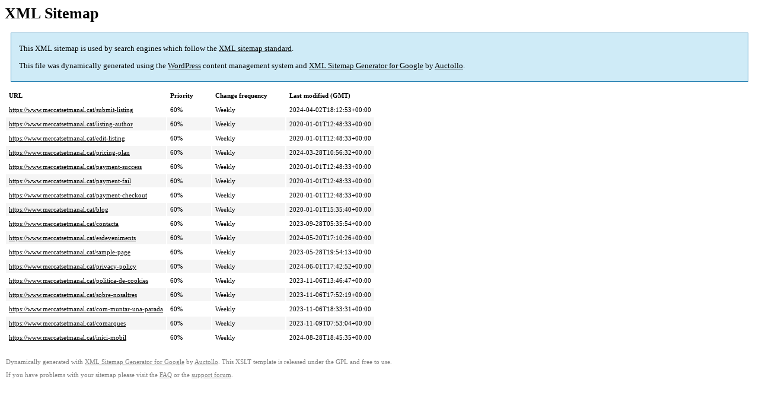

--- FILE ---
content_type: text/xml; charset=utf-8
request_url: https://www.mercatsetmanal.cat/page-sitemap.html
body_size: 3731
content:
<?xml version='1.0' encoding='UTF-8'?><?xml-stylesheet type='text/xsl' href='https://www.mercatsetmanal.cat/wp-content/plugins/google-sitemap-generator/sitemap.xsl'?><!-- sitemap-generator-url='http://www.arnebrachhold.de' sitemap-generator-version='4.1.21' -->
<!-- generated-on='January 21, 2026 10:49 am' -->
<urlset xmlns:xsi='http://www.w3.org/2001/XMLSchema-instance' xsi:schemaLocation='http://www.sitemaps.org/schemas/sitemap/0.9 http://www.sitemaps.org/schemas/sitemap/0.9/sitemap.xsd' xmlns='http://www.sitemaps.org/schemas/sitemap/0.9'>	<url>
		<loc>https://www.mercatsetmanal.cat/submit-listing</loc>
		<lastmod>2024-04-02T18:12:53+00:00</lastmod>
		<changefreq>weekly</changefreq>
		<priority>0.6</priority>
	</url>
	<url>
		<loc>https://www.mercatsetmanal.cat/listing-author</loc>
		<lastmod>2020-01-01T12:48:33+00:00</lastmod>
		<changefreq>weekly</changefreq>
		<priority>0.6</priority>
	</url>
	<url>
		<loc>https://www.mercatsetmanal.cat/edit-listing</loc>
		<lastmod>2020-01-01T12:48:33+00:00</lastmod>
		<changefreq>weekly</changefreq>
		<priority>0.6</priority>
	</url>
	<url>
		<loc>https://www.mercatsetmanal.cat/pricing-plan</loc>
		<lastmod>2024-03-28T10:56:32+00:00</lastmod>
		<changefreq>weekly</changefreq>
		<priority>0.6</priority>
	</url>
	<url>
		<loc>https://www.mercatsetmanal.cat/payment-success</loc>
		<lastmod>2020-01-01T12:48:33+00:00</lastmod>
		<changefreq>weekly</changefreq>
		<priority>0.6</priority>
	</url>
	<url>
		<loc>https://www.mercatsetmanal.cat/payment-fail</loc>
		<lastmod>2020-01-01T12:48:33+00:00</lastmod>
		<changefreq>weekly</changefreq>
		<priority>0.6</priority>
	</url>
	<url>
		<loc>https://www.mercatsetmanal.cat/payment-checkout</loc>
		<lastmod>2020-01-01T12:48:33+00:00</lastmod>
		<changefreq>weekly</changefreq>
		<priority>0.6</priority>
	</url>
	<url>
		<loc>https://www.mercatsetmanal.cat/blog</loc>
		<lastmod>2020-01-01T15:35:40+00:00</lastmod>
		<changefreq>weekly</changefreq>
		<priority>0.6</priority>
	</url>
	<url>
		<loc>https://www.mercatsetmanal.cat/contacta</loc>
		<lastmod>2023-09-28T05:35:54+00:00</lastmod>
		<changefreq>weekly</changefreq>
		<priority>0.6</priority>
	</url>
	<url>
		<loc>https://www.mercatsetmanal.cat/esdeveniments</loc>
		<lastmod>2024-05-20T17:10:26+00:00</lastmod>
		<changefreq>weekly</changefreq>
		<priority>0.6</priority>
	</url>
	<url>
		<loc>https://www.mercatsetmanal.cat/sample-page</loc>
		<lastmod>2023-05-28T19:54:13+00:00</lastmod>
		<changefreq>weekly</changefreq>
		<priority>0.6</priority>
	</url>
	<url>
		<loc>https://www.mercatsetmanal.cat/privacy-policy</loc>
		<lastmod>2024-06-01T17:42:52+00:00</lastmod>
		<changefreq>weekly</changefreq>
		<priority>0.6</priority>
	</url>
	<url>
		<loc>https://www.mercatsetmanal.cat/politica-de-cookies</loc>
		<lastmod>2023-11-06T13:46:47+00:00</lastmod>
		<changefreq>weekly</changefreq>
		<priority>0.6</priority>
	</url>
	<url>
		<loc>https://www.mercatsetmanal.cat/sobre-nosaltres</loc>
		<lastmod>2023-11-06T17:52:19+00:00</lastmod>
		<changefreq>weekly</changefreq>
		<priority>0.6</priority>
	</url>
	<url>
		<loc>https://www.mercatsetmanal.cat/com-muntar-una-parada</loc>
		<lastmod>2023-11-06T18:33:31+00:00</lastmod>
		<changefreq>weekly</changefreq>
		<priority>0.6</priority>
	</url>
	<url>
		<loc>https://www.mercatsetmanal.cat/comarques</loc>
		<lastmod>2023-11-09T07:53:04+00:00</lastmod>
		<changefreq>weekly</changefreq>
		<priority>0.6</priority>
	</url>
	<url>
		<loc>https://www.mercatsetmanal.cat/inici-mobil</loc>
		<lastmod>2024-08-28T18:45:35+00:00</lastmod>
		<changefreq>weekly</changefreq>
		<priority>0.6</priority>
	</url>
</urlset><!-- Request ID: 2fa201a45ebb844df3cd3b9f73c67490; Queries for sitemap: 4; Total queries: 79; Seconds: 0; Memory for sitemap: 1KB; Total memory: 90MB -->
